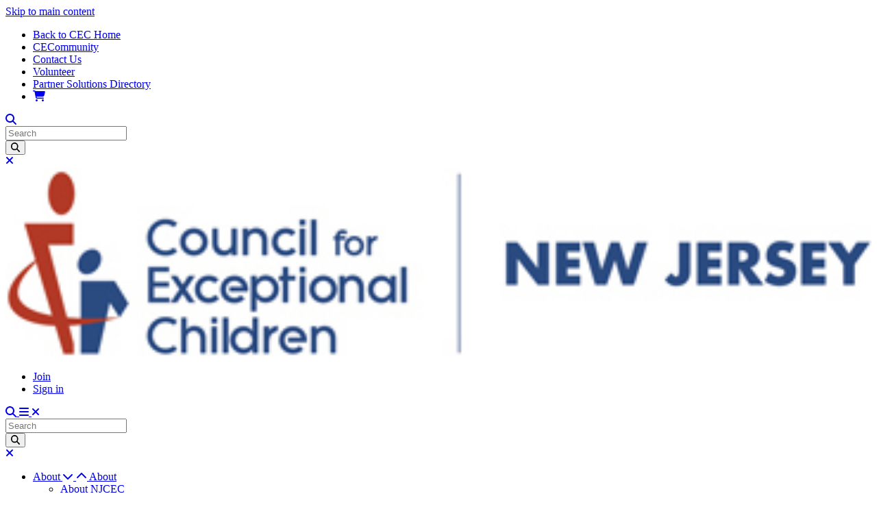

--- FILE ---
content_type: text/html; charset=UTF-8
request_url: https://njcec.org/about-njcec/student-chapters
body_size: 47868
content:
<!DOCTYPE html>
<html lang="en" dir="ltr" prefix="content: http://purl.org/rss/1.0/modules/content/  dc: http://purl.org/dc/terms/  foaf: http://xmlns.com/foaf/0.1/  og: http://ogp.me/ns#  rdfs: http://www.w3.org/2000/01/rdf-schema#  schema: http://schema.org/  sioc: http://rdfs.org/sioc/ns#  sioct: http://rdfs.org/sioc/types#  skos: http://www.w3.org/2004/02/skos/core#  xsd: http://www.w3.org/2001/XMLSchema# ">
  <head>
    <meta charset="utf-8" />
<meta name="description" content="Learn about the NJCEC student chapters." />
<meta name="keywords" content="Council for Exceptional Children, CEC, special education, students with disabilities, students with exceptionalities, paraeducators, professional development, high leverage practices, iep, co-teaching, inclusion, mainstreaming, early childhood education" />
<meta name="geo.placename" content="3100 Clarendon Blvd, Suite 600 Arlington, VA, 22201-5332 United States" />
<meta name="geo.position" content="38.8863497;-77.0973958" />
<meta name="geo.region" content="US-VA" />
<link rel="canonical" href="https://njcec.org/about-njcec/student-chapters" />
<meta name="robots" content="index, follow" />
<meta property="og:site_name" content="Council for Exceptional Children" />
<meta property="og:type" content="page" />
<meta property="og:url" content="https://njcec.org/about-njcec/student-chapters" />
<meta property="og:title" content="Student Chapters" />
<meta property="og:description" content="Learn about the NJCEC student chapters." />
<meta property="place:location:latitude" content="38.8863497" />
<meta property="place:location:longitude" content="-77.0973958" />
<meta property="og:street_address" content="3100 Clarendon Blvd, Suite 600" />
<meta property="og:locality" content="Arlington" />
<meta property="og:region" content="Virginia" />
<meta property="og:postal_code" content="22201-5332" />
<meta property="og:country_name" content="United States" />
<meta property="og:email" content="service@exceptionalchildren.org" />
<meta property="og:phone_number" content="888-232-7733" />
<meta property="og:locale" content="en_US" />
<meta name="Generator" content="Drupal 10 (https://www.drupal.org)" />
<meta name="MobileOptimized" content="width" />
<meta name="HandheldFriendly" content="true" />
<meta name="viewport" content="width=device-width, initial-scale=1.0" />

    <title>Student Chapters | Council for Exceptional Children</title>
    <link rel="apple-touch-icon" sizes="180x180" href="/themes/custom/cec/favicon/apple-touch-icon.png">
    <link rel="icon" type="image/png" sizes="32x32" href="/themes/custom/cec/favicon/favicon-32x32.png">
    <link rel="icon" type="image/png" sizes="16x16" href="/themes/custom/cec/favicon/favicon-16x16.png">
    <link rel="manifest" href="/themes/custom/cec/favicon/site.webmanifest">
    <link rel="mask-icon" href="/themes/custom/cec/favicon/safari-pinned-tab.svg" color="#5bbad5">
    <link rel="shortcut icon" href="/themes/custom/cec/favicon/favicon.ico">
    <meta name="msapplication-TileColor" content="#2d89ef">
    <meta name="msapplication-config" content="/themes/custom/cec/favicon/browserconfig.xml">
    <meta name="theme-color" content="#ffffff">
    <link rel="stylesheet" media="all" href="/sites/default/files/css/css_vHXTiKTZ51Hd_mRs3wjPjqa85EJHGJIffafOx7T75cI.css?delta=0&amp;language=en&amp;theme=cec&amp;include=eJxFzUEOgzAMRNELGXKkyEmGksoNlp1UcPuilorVSG8xPyMH74eAMnJM3Bos_MYpb4ZQbCjLzE_eSdn4Yayr__mWeTQdSaqvKGRc6n4dG1y35vWN2DkJ4lKln5Xbp6-TH97xOuuOD2OnOxk" />
<link rel="stylesheet" media="all" href="/sites/default/files/css/css_L9GbFOqRWORWSaM6JTG9EOoSCN3DEx1AiLoFQVHjcOA.css?delta=1&amp;language=en&amp;theme=cec&amp;include=eJxFzUEOgzAMRNELGXKkyEmGksoNlp1UcPuilorVSG8xPyMH74eAMnJM3Bos_MYpb4ZQbCjLzE_eSdn4Yayr__mWeTQdSaqvKGRc6n4dG1y35vWN2DkJ4lKln5Xbp6-TH97xOuuOD2OnOxk" />
<link rel="stylesheet" media="all" href="https://fonts.googleapis.com/css2?family=Heebo:wght@100;200;300;400;500;600;700;800;900&amp;family=Tinos:ital,wght@0,400;0,700;1,400;1,700&amp;display=swap" />
<link rel="stylesheet" media="all" href="/sites/default/files/css/css_8Up6B9mQJfBzovlCpE7E57oAejVavdJE_dNbEjqBnB4.css?delta=3&amp;language=en&amp;theme=cec&amp;include=eJxFzUEOgzAMRNELGXKkyEmGksoNlp1UcPuilorVSG8xPyMH74eAMnJM3Bos_MYpb4ZQbCjLzE_eSdn4Yayr__mWeTQdSaqvKGRc6n4dG1y35vWN2DkJ4lKln5Xbp6-TH97xOuuOD2OnOxk" />

    <script type="application/json" data-drupal-selector="drupal-settings-json">{"path":{"baseUrl":"\/","pathPrefix":"","currentPath":"node\/1900","currentPathIsAdmin":false,"isFront":false,"currentLanguage":"en"},"pluralDelimiter":"\u0003","suppressDeprecationErrors":true,"gtag":{"tagId":"","consentMode":false,"otherIds":[],"events":[],"additionalConfigInfo":[]},"ajaxPageState":{"libraries":"[base64]","theme":"cec","theme_token":null},"ajaxTrustedUrl":[],"gtm":{"tagId":null,"settings":{"data_layer":"dataLayer","include_classes":true,"allowlist_classes":["google","nonGooglePixels","nonGoogleScripts","nonGoogleIframes"],"blocklist_classes":["customScripts","customPixels"],"include_environment":false,"environment_id":"","environment_token":""},"tagIds":["GTM-M2K6BH9"]},"banners":{"649":{"19":"\n\u003Ca href=\u0022https:\/\/coe.unt.edu\/special-education.html\u0022 target=\u0022_blank\u0022 rel=\u0022noopener noreferrer\u0022 banner-id=\u002219\u0022 banner-name=\u0022GLOBAL Box Ad 1 - University of North Texas\u0022\u003E\n\u003Cimg src=\u0022\/sites\/default\/files\/styles\/ad_banner\/public\/2025-06\/UNT%20logo%20%28box%20ad%29%20v2.png?itok=Nysc3J1w\u0022 alt=\u0022University of North Texas\u0022 title=\u0022\u0022 typeof=\u0022foaf:Image\u0022 class=\u0022img-fluid\u0022 \/\u003E\n\n\u003C\/a\u003E\n","37":"\n\u003Ca href=\u0022mailto:sweiss@exceptionalchildren.org\u0022 target=\u0022_blank\u0022 rel=\u0022noopener noreferrer\u0022 banner-id=\u002237\u0022 banner-name=\u0022GLOBAL Box Ad 2 - Your Ad Here (Photo Background)\u0022\u003E\n\u003Cimg src=\u0022\/sites\/default\/files\/styles\/ad_banner\/public\/2025-11\/your%20ad%20here%20photo.png?itok=xb1cikjG\u0022 alt=\u0022Your Ad Here for CEC Partnerships\u0022 title=\u0022\u0022 typeof=\u0022foaf:Image\u0022 class=\u0022img-fluid\u0022 \/\u003E\n\n\u003C\/a\u003E\n","38":"\n\u003Ca href=\u0022mailto:sweiss@exceptionalchildren.org\u0022 target=\u0022_blank\u0022 rel=\u0022noopener noreferrer\u0022 banner-id=\u002238\u0022 banner-name=\u0022GLOBAL Box Ad 3 - Your Ad Here (Color Background)\u0022\u003E\n\u003Cimg src=\u0022\/sites\/default\/files\/styles\/ad_banner\/public\/2025-11\/you%20ad%20here%20colors.png?itok=JjVv8QHh\u0022 alt=\u0022Your Ad Here for CEC Partnerships\u0022 title=\u0022\u0022 typeof=\u0022foaf:Image\u0022 class=\u0022img-fluid\u0022 \/\u003E\n\n\u003C\/a\u003E\n","41":"\n\u003Ca href=\u0022https:\/\/www.bloomsbury.com\/9798765162019\/\u0022 target=\u0022_blank\u0022 rel=\u0022noopener noreferrer\u0022 banner-id=\u002241\u0022 banner-name=\u0022GLOBAL Box Ad 4 - Bloomsbury Publishing \/ Heart and Science: Teaching Special Education\u0022\u003E\n\u003Cimg src=\u0022\/sites\/default\/files\/styles\/ad_banner\/public\/2025-12\/2FINAL%201Revised_FY26_CR_Council%20for%20Exceptional%20Children%20Website%20Ad%202026-Heart%20and%20Science.jpg?itok=LrnR3heT\u0022 alt=\u0022Bloomsbury\u0022 title=\u0022\u0022 typeof=\u0022foaf:Image\u0022 class=\u0022img-fluid\u0022 \/\u003E\n\n\u003C\/a\u003E\n","45":"\n\u003Ca href=\u0022https:\/\/education.utexas.edu\/departments\/special-education\/\u0022 target=\u0022_blank\u0022 rel=\u0022noopener noreferrer\u0022 banner-id=\u002245\u0022 banner-name=\u0022GLOBAL Box Ad 5 - The University of Texas at Austin | College of Education\u0022\u003E\n\u003Cimg src=\u0022\/sites\/default\/files\/styles\/ad_banner\/public\/2025-12\/F25_CECSPEAds_Web_250x250_2%20%283%29.png?itok=Rb8Q5uEK\u0022 alt=\u0022University of Texas at Austin\u0022 title=\u0022\u0022 typeof=\u0022foaf:Image\u0022 class=\u0022img-fluid\u0022 \/\u003E\n\n\u003C\/a\u003E\n"},"648":{"15":"\n\u003Ca href=\u0022https:\/\/www.hawthorne-ed.com\/\u0022 target=\u0022_blank\u0022 rel=\u0022noopener noreferrer\u0022 banner-id=\u002215\u0022 banner-name=\u0022GLOBAL Leaderboard 1 - Hawthorne Educational Services, Inc.\u0022\u003E\n\u003Cimg src=\u0022\/sites\/default\/files\/styles\/ad_banner\/public\/2025-06\/CEC%207-2025.jpg?itok=JNNIBBcQ\u0022 alt=\u0022Hawthorne Educational Services, Inc.\u0022 title=\u0022\u0022 typeof=\u0022foaf:Image\u0022 class=\u0022img-fluid\u0022 \/\u003E\n\n\u003C\/a\u003E\n","25":"\n\u003Ca href=\u0022https:\/\/info.letsgolearn.com\/2025ceclglad\u0022 target=\u0022_blank\u0022 rel=\u0022noopener noreferrer\u0022 banner-id=\u002225\u0022 banner-name=\u0022GLOBAL Leaderboard 3 - Let\u0026#039;s Go Learn\u0022\u003E\n\u003Cimg src=\u0022\/sites\/default\/files\/styles\/ad_banner\/public\/2025-08\/2025%20CEC%20Leaderboard%20Ad.png?itok=zv2T24ya\u0022 alt=\u0022Lets Go Learn\u0022 title=\u0022\u0022 typeof=\u0022foaf:Image\u0022 class=\u0022img-fluid\u0022 \/\u003E\n\n\u003C\/a\u003E\n","42":"\n\u003Ca href=\u0022https:\/\/eluma.com\/?utm_campaign=cec\u0026amp;utm_medium=leaderboard\u0026amp;utm_source=Referral\u0026amp;utm_content=howwehelp\u0022 target=\u0022_blank\u0022 rel=\u0022noopener noreferrer\u0022 banner-id=\u002242\u0022 banner-name=\u0022GLOBAL Leaderboard 2 - eLuma\u0022\u003E\n\u003Cimg src=\u0022\/sites\/default\/files\/styles\/ad_banner\/public\/2025-11\/cec-leaderboard-728x90.png?itok=r9mZe6qr\u0022 alt=\u0022eLuma\u0022 title=\u0022\u0022 typeof=\u0022foaf:Image\u0022 class=\u0022img-fluid\u0022 \/\u003E\n\n\u003C\/a\u003E\n","46":"\n\u003Ca href=\u0022https:\/\/presence.com\/services\/psychoeducational-evaluations\/?utm_source=cec-website\u0026amp;utm_medium=banner\u0022 target=\u0022_blank\u0022 rel=\u0022noopener noreferrer\u0022 banner-id=\u002246\u0022 banner-name=\u0022GLOBAL Leaderboard 5 - Presence\u0022\u003E\n\u003Cimg src=\u0022\/sites\/default\/files\/styles\/ad_banner\/public\/2026-01\/PAID_241004%20LI%20Assessment-728x90.jpg?itok=YHKXuM_g\u0022 alt=\u0022Presence\u0022 title=\u0022\u0022 typeof=\u0022foaf:Image\u0022 class=\u0022img-fluid\u0022 \/\u003E\n\n\u003C\/a\u003E\n"}},"user":{"uid":0,"permissionsHash":"6b826727e5513e9adafbbc00bf2575805eb262472cca1ada8bb87d39824ddc68"}}</script>
<script src="/sites/default/files/js/js_fvS1hf0MJXZANDNbq90yqvivYsYkIlr2gKsevd7b2uI.js?scope=header&amp;delta=0&amp;language=en&amp;theme=cec&amp;include=eJx9zUsOgCAMBNALETgSqVgrhtLENn5uL34WunE1kzeLSZgCGUfoYwe14uxSE7W94NkeDHfoRZmzBlVxg1SDFVUYw6t7Xehv8zpmdiRCBaMBtX8gDxNsX-QDdUA8Vw"></script>
<script src="/modules/contrib/google_tag/js/gtag.js?t8wgjb"></script>
<script src="/sites/default/files/js/js_xRYrSQrGB979bGzkF4OJg3uOrQ6TxlTc0BXJ_HQOZFs.js?scope=header&amp;delta=2&amp;language=en&amp;theme=cec&amp;include=eJx9zUsOgCAMBNALETgSqVgrhtLENn5uL34WunE1kzeLSZgCGUfoYwe14uxSE7W94NkeDHfoRZmzBlVxg1SDFVUYw6t7Xehv8zpmdiRCBaMBtX8gDxNsX-QDdUA8Vw"></script>
<script src="https://use.fontawesome.com/releases/v6.6.0/js/all.js" defer crossorigin="anonymous"></script>
<script src="https://use.fontawesome.com/releases/v6.6.0/js/v4-shims.js" defer crossorigin="anonymous"></script>
<script src="/modules/contrib/google_tag/js/gtm.js?t8wgjb"></script>

  </head>
  <body class="newjersey">
        <a href="#main-content" class="visually-hidden focusable">
      Skip to main content
    </a>
    <noscript><iframe src="https://www.googletagmanager.com/ns.html?id=GTM-M2K6BH9"
                  height="0" width="0" style="display:none;visibility:hidden"></iframe></noscript>

      <div class="dialog-off-canvas-main-canvas" data-off-canvas-main-canvas>
    <div class="page">
  <div class="cec-alert-wrapper d-print-none"></div>

  <div class="page-fixed-wrapper">
    <div class="page-fixed">
              <div class="page__top bg-primary d-none d-lg-block">
          <div class="container">
            <div class="row">
              <div class="page-top-wrapper col-12 d-flex align-items-center justify-content-end links-white font-family-heebo-normal">
                  
  <div class="block block--globalmenu">

  
    

      
  


  <ul class="nav">
                                <li class="nav-item  ">
                  <a href="https://exceptionalchildren.org/" class="nav-link px-2 px-xl-3">Back to CEC Home</a>
              </li>
                            <li class="nav-item  ">
                  <a href="https://community.exceptionalchildren.org/" class="nav-link px-2 px-xl-3">CECommunity</a>
              </li>
                            <li class="nav-item  ">
                  <a href="mailto:newjerseycec@gmail.com" target="_blank" class="nav-link px-2 px-xl-3">Contact Us</a>
              </li>
                            <li class="nav-item  ">
                  <a href="/get-involved/become-volunteer" class="nav-link px-2 px-xl-3">Volunteer</a>
              </li>
                            <li class="nav-item  ">
                  <a href="https://exceptionalchildren.org/solutions" class="nav-link px-2 px-xl-3">Partner Solutions Directory</a>
              </li>
              <li class="nav-item">
        <a href="https://my.exceptionalchildren.org/iCommerce/Store/StoreLayouts/Cart_Home.aspx" class="nav-link"><i class="fas fa-shopping-cart font-size-20"></i></a>
      </li>
        </ul>

  
  </div>


                <div class="header-search-from d-flex align-items-center pl-3 cursor-pointer hover-opacity-70">
                  <a class="icon font-size-20 text-white" data-toggle="collapse" href="#search-block-form-desktop"><i class="fas fa-search"></i></a>
                </div>
                <div id="search-block-form-desktop" class="search-block-form-wrapper collapse left-0 right-0 top-0 position-absolute">
                  

<form class="form-inline search-block-form z-index-99 col-12 bg-primary" action="/search" method="get" id="search-block-form" accept-charset="UTF-8" data-drupal-form-fields="edit-keys">
  <div class="form-fields-wrapper d-flex align-items-center col-10 col-sm-11 col-xl-8 ml-xl-auto px-xl-0">
    <div class="flex-grow-1 js-form-item form-item js-form-type-search form-item-keys js-form-item-keys form-no-label form-group m-0">
      <input title="Enter the terms you wish to search for." data-drupal-selector="edit-query" type="text" id="edit-query" name="query" value="" size="20" maxlength="128" placeholder="Search" class="form-search form-control w-100 pl-4 font-size-20 placeholder-silver placeholder-italic border-0">
    </div>
    <button class="button js-form-submit form-submit position-absolute right-0 h-100 bg-transparent d-flex align-items-center border-0 pr-4 font-size-24 focus-outline-none hover-opacity-70 " data-drupal-selector="edit-search-submit" type="submit" id="edit-search-submit" value="Search">
      <i class="fas fa-search text-dark"></i>
    </button>
  </div>
  <a class="btn px-2 close-wrapper text-center d-flex justify-content-end justify-content-xl-center align-items-center font-size-24 cursor-pointer bg-white justify-content-end ml-2" data-toggle="collapse" href="#search-block-form-desktop">
    <i class="fas fa-times hover-opacity-70 text-dark"></i>
  </a>
</form>
                </div>
              </div>
            </div>
          </div>
        </div>
      
      <div class="navbar-wrapper">
        <nav class="navbar navbar-expand-lg justify-content-between align-items-start p-0 z-index-99">
          <div class="d-flex flex-wrap top-navbar w-100 no-gutters mx-auto px-xl-2 position-relative">
            <div class="mobile-top-row d-flex flex-wrap col-12 col-lg-3 col-xl-2 h-100">
              <div class="mobile-top-row-inner d-flex no-gutters">
                <div class="col-6 col-sm-4 col-md-3 col-lg-12 d-flex align-items-center">
                                        
  <div class="block block--sitebranding">

  
    

    
  <a href="/" class="navbar-brand d-flex align-items-center " aria-label="">
            <img src="https://njcec.org/sites/default/files/domain_logo/nj_logo.jpg" width="100%" height="auto" alt="Council for Exceptional Children logo" class="mr-2" />

        
  </a>


  </div>


                                  </div>
                <div class="col-7 d-none d-md-flex align-items-center d-lg-none d-print-none">
                                        
  <div class="block block--usermenu">

  
    

      
  


  <ul class="nav user-menu d-flex align-items-center align-items-lg-stretch flex-sm-row justify-content-around justify-content-sm-center h-100 font-family-heebo-heavy links-white text-uppercase text-center font-size-18 font-size-md-16 py-3 py-lg-0">
                                          <li class="nav-item dropdown">
                      <a href="/get-involved/join-now" class="nav-link">Join</a>
                              </li>
                                      <li class="nav-item dropdown">
                      <a href="https://exceptionalchildren.org/cec_imis/sso-login?sso_source_domain=https%3A//www.njcec.org" class="nav-link">Sign in</a>
                              </li>
            </ul>

  
  </div>


                                  </div>
                <div class="col-5 offset-1 col-sm-3 offset-sm-5 col-md-2 offset-md-0 navbar-toggler text-align-right align-items-center no-gutters d-print-none">
                  <a class="col icon font-size-32 text-primary" data-toggle="collapse" href="#search-block-form-mobile">
                    <i class="fas fa-search"></i>
                  </a>
                  <a class="col font-size-32 text-primary collapsed" data-toggle="collapse" href="#navbar-collapse" aria-controls="navbar-collapse" aria-expanded="false" aria-label="Toggle navigation">
                    <i class="fas fa-bars"></i>
                    <i class="fas fa-times"></i>
                  </a>
                </div>
              </div>
              <div class="d-lg-none w-100 bg-primary-opacity-90">
                <div id="search-block-form-mobile" class="container search-block-form-wrapper collapse">
                  

<form class="form-inline search-block-form z-index-99 row justify-content-between py-2" action="/search" method="get" id="search-block-form" accept-charset="UTF-8" data-drupal-form-fields="edit-keys">
  <div class="form-fields-wrapper d-flex align-items-center col-10 col-sm-11 col-xl-8 ml-xl-auto px-xl-0">
    <div class="flex-grow-1 js-form-item form-item js-form-type-search form-item-keys js-form-item-keys form-no-label form-group m-0">
      <input title="Enter the terms you wish to search for." data-drupal-selector="edit-query" type="text" id="edit-query" name="query" value="" size="20" maxlength="128" placeholder="Search" class="form-search form-control w-100 pl-4 font-size-20 placeholder-silver placeholder-italic border-0">
    </div>
    <button class="button js-form-submit form-submit position-absolute right-0 h-100 bg-transparent d-flex align-items-center border-0 pr-4 font-size-24 focus-outline-none hover-opacity-70 text-primary" data-drupal-selector="edit-search-submit" type="submit" id="edit-search-submit" value="Search">
      <i class="fas fa-search text-dark"></i>
    </button>
  </div>
  <a class="btn px-2 close-wrapper text-center d-flex justify-content-end justify-content-xl-center align-items-center font-size-24 cursor-pointer text-white col-2 col-sm-1" data-toggle="collapse" href="#search-block-form-mobile">
    <i class="fas fa-times hover-opacity-70 text-dark"></i>
  </a>
</form>
                </div>
              </div>
            </div>
            <div id="navbar-collapse" class="col-12 col-lg-9 col-xl-10 p-0 collapse navbar-collapse position-relative position-lg-static h-100 overflow-visible" data-parent=".navbar">
              <div class="left col-12 col-lg pl-lg-0 d-flex align-self-end position-static">
                                    
  <div class="block block--cec-main-menu">

  
    

      

  <ul data-region="navbar_left" class="navbar-nav flex-nowrap justify-content-between h-100 links-dark font-family-heebo-normal px-2 px-sm-0">
                                  
        <li class="nav-item col first-level py-3 px-0 position-static">
                      <a href=".dropdown-menu-1" class="nav-link align-items-center collapsed text-uppercase text-left d-flex d-lg-none font-size-20" data-toggle="collapse" role="button" aria-expanded="false" rel="nofollow">
              <span>About</span>
              <span class="chevron position-absolute px-3 font-size-24">
                <i class="fas fa-chevron-down"></i>
                <i class="fas fa-chevron-up d-none"></i>
              </span>
            </a>
                    <a href="/about-njcec" class="nav-link align-items-center text-uppercase text-center border-left border-silver d-none d-lg-flex justify-content-center font-size-lg-14 font-size-xl-16" data-drupal-link-system-path="node/1923">About</a>
                                                <div class="dropdown-menu-1 collapse m-0 border-0 px-3 py-0 py-lg-3 mx-lg-2 left-0 right-0 bg-transparent w-100 w-lg-auto list-unstyled justify-content-between flex-wrap" data-parent=".navbar-nav">
                                <ul class="list-unstyled d-flex justify-content-between flex-wrap w-100">
                                                                              <li class="nav-item second-level px-2">
                      <a href="https://njcec.org/about-njcec" class="dropdown-item font-family-heebo-normal text-uppercase px-2 py-0 my-3 mb-lg-2 hover-bg-primary hover-color-white text-wrap">About NJCEC</a>

                                                                  
                    </li>
                                                                              <li class="nav-item second-level px-2">
                      <a href="/about-njcec/contact-us" class="dropdown-item font-family-heebo-normal text-uppercase px-2 py-0 my-3 mb-lg-2 hover-bg-primary hover-color-white text-wrap" data-drupal-link-system-path="node/1924">Contact Us</a>

                                                                  
                    </li>
                                                                              <li class="nav-item second-level px-2">
                      <a href="/membership-old" class="dropdown-item font-family-heebo-normal text-uppercase px-2 py-0 my-3 mb-lg-2 hover-bg-primary hover-color-white text-wrap" data-drupal-link-system-path="node/55">Becoming a Member</a>

                                                                  
                    </li>
                                                                              <li class="nav-item second-level px-2">
                      <a href="https://njcec.org/about-njcec/student-chapters" class="dropdown-item font-family-heebo-normal text-uppercase px-2 py-0 my-3 mb-lg-2 hover-bg-primary hover-color-white text-wrap">Student Chapters</a>

                                                                  
                    </li>
                  
                                    <li class="nav-item second-level d-xl-none"></li>
                  <li class="nav-item second-level d-xl-none"></li>

                                                    </ul>
                              </div>
                                          </li>
                              
        <li class="nav-item col first-level py-3 px-0 position-static">
                      <a href=".dropdown-menu-2" class="nav-link align-items-center collapsed text-uppercase text-left d-flex d-lg-none font-size-20" data-toggle="collapse" role="button" aria-expanded="false" rel="nofollow">
              <span>Awards and Scholarships</span>
              <span class="chevron position-absolute px-3 font-size-24">
                <i class="fas fa-chevron-down"></i>
                <i class="fas fa-chevron-up d-none"></i>
              </span>
            </a>
                    <a href="/scholarships" class="nav-link align-items-center text-uppercase text-center border-left border-silver d-none d-lg-flex justify-content-center font-size-lg-14 font-size-xl-16" data-drupal-link-system-path="node/1925">Awards and Scholarships</a>
                                                <div class="dropdown-menu-2 collapse m-0 border-0 px-3 py-0 py-lg-3 mx-lg-2 left-0 right-0 bg-transparent w-100 w-lg-auto list-unstyled justify-content-between flex-wrap" data-parent=".navbar-nav">
                                <ul class="list-unstyled d-flex justify-content-between flex-wrap w-100">
                                                                              <li class="nav-item second-level px-2">
                      <a href="/scholarships" class="dropdown-item font-family-heebo-normal text-uppercase px-2 py-0 my-3 mb-lg-2 hover-bg-primary hover-color-white text-wrap" data-drupal-link-system-path="node/1925">Award and Scholarships</a>

                                                                  
                    </li>
                                                                              <li class="nav-item second-level px-2">
                      <a href="https://njcec.org/njcec-vendors/meet-our-vendors" class="dropdown-item font-family-heebo-normal text-uppercase px-2 py-0 my-3 mb-lg-2 hover-bg-primary hover-color-white text-wrap">Meet our Vendors!</a>

                                                                  
                    </li>
                  
                                    <li class="nav-item second-level d-xl-none"></li>
                  <li class="nav-item second-level d-xl-none"></li>

                                                    </ul>
                              </div>
                                          </li>
                              
        <li class="nav-item col first-level py-3 px-0 position-static">
                      <a href=".dropdown-menu-3" class="nav-link align-items-center collapsed text-uppercase text-left d-flex d-lg-none font-size-20" data-toggle="collapse" role="button" aria-expanded="false" rel="nofollow">
              <span>Advocacy</span>
              <span class="chevron position-absolute px-3 font-size-24">
                <i class="fas fa-chevron-down"></i>
                <i class="fas fa-chevron-up d-none"></i>
              </span>
            </a>
                    <span class="nav-link align-items-center text-uppercase text-center border-left border-silver d-none d-lg-flex justify-content-center font-size-lg-14 font-size-xl-16">Advocacy</span>
                                                <div class="dropdown-menu-3 collapse m-0 border-0 px-3 py-0 py-lg-3 mx-lg-2 left-0 right-0 bg-transparent w-100 w-lg-auto list-unstyled justify-content-between flex-wrap" data-parent=".navbar-nav">
                                <ul class="list-unstyled d-flex justify-content-between flex-wrap w-100">
                                                                              <li class="nav-item second-level px-2">
                      <a href="/njcec-adovcacy-updates" class="dropdown-item font-family-heebo-normal text-uppercase px-2 py-0 my-3 mb-lg-2 hover-bg-primary hover-color-white text-wrap" data-drupal-link-system-path="node/1926">NJCEC Advocacy</a>

                                                                  
                    </li>
                                                                              <li class="nav-item second-level px-2">
                      <a href="https://exceptionalchildren.org/policy-insider" target="_blank" class="dropdown-item font-family-heebo-normal text-uppercase px-2 py-0 my-3 mb-lg-2 hover-bg-primary hover-color-white text-wrap">Legislative Update</a>

                                                                  
                    </li>
                  
                                    <li class="nav-item second-level d-xl-none"></li>
                  <li class="nav-item second-level d-xl-none"></li>

                                                    </ul>
                              </div>
                                          </li>
                              
        <li class="nav-item col first-level py-3 px-0 position-static">
                      <a href=".dropdown-menu-4" class="nav-link align-items-center collapsed text-uppercase text-left d-flex d-lg-none font-size-20" data-toggle="collapse" role="button" aria-expanded="false" rel="nofollow">
              <span>Events</span>
              <span class="chevron position-absolute px-3 font-size-24">
                <i class="fas fa-chevron-down"></i>
                <i class="fas fa-chevron-up d-none"></i>
              </span>
            </a>
                    <span class="nav-link align-items-center text-uppercase text-center border-left border-silver d-none d-lg-flex justify-content-center font-size-lg-14 font-size-xl-16">Events</span>
                                                <div class="dropdown-menu-4 collapse m-0 border-0 px-3 py-0 py-lg-3 mx-lg-2 left-0 right-0 bg-transparent w-100 w-lg-auto list-unstyled justify-content-between flex-wrap" data-parent=".navbar-nav">
                                <ul class="list-unstyled d-flex justify-content-between flex-wrap w-100">
                                                                              <li class="nav-item second-level px-2">
                      <a href="/conference" class="dropdown-item font-family-heebo-normal text-uppercase px-2 py-0 my-3 mb-lg-2 hover-bg-primary hover-color-white text-wrap" data-drupal-link-system-path="node/5411">Spring Conference</a>

                                                                  
                    </li>
                                                                              <li class="nav-item second-level px-2">
                      <a href="https://njcec.org/member-welcome" class="dropdown-item font-family-heebo-normal text-uppercase px-2 py-0 my-3 mb-lg-2 hover-bg-primary hover-color-white text-wrap">Members-Only Events</a>

                                                                  
                    </li>
                                                                              <li class="nav-item second-level px-2">
                      <a href="https://njcec.org/nj-events" class="dropdown-item font-family-heebo-normal text-uppercase px-2 py-0 my-3 mb-lg-2 hover-bg-primary hover-color-white text-wrap">Free Events (Open to Anyone)</a>

                                                                  
                    </li>
                  
                                    <li class="nav-item second-level d-xl-none"></li>
                  <li class="nav-item second-level d-xl-none"></li>

                                                    </ul>
                              </div>
                                          </li>
                              
        <li class="nav-item col first-level py-3 px-0 position-static">
                      <a href=".dropdown-menu-5" class="nav-link align-items-center collapsed text-uppercase text-left d-flex d-lg-none font-size-20" data-toggle="collapse" role="button" aria-expanded="false" rel="nofollow">
              <span>Resources</span>
              <span class="chevron position-absolute px-3 font-size-24">
                <i class="fas fa-chevron-down"></i>
                <i class="fas fa-chevron-up d-none"></i>
              </span>
            </a>
                    <span class="nav-link align-items-center text-uppercase text-center border-left border-silver d-none d-lg-flex justify-content-center font-size-lg-14 font-size-xl-16">Resources</span>
                                                <div class="dropdown-menu-5 collapse m-0 border-0 px-3 py-0 py-lg-3 mx-lg-2 left-0 right-0 bg-transparent w-100 w-lg-auto list-unstyled justify-content-between flex-wrap" data-parent=".navbar-nav">
                                <ul class="list-unstyled d-flex justify-content-between flex-wrap w-100">
                                                                              <li class="nav-item second-level px-2">
                      <a href="https://njcec.org/njcec-newsletter" class="dropdown-item font-family-heebo-normal text-uppercase px-2 py-0 my-3 mb-lg-2 hover-bg-primary hover-color-white text-wrap">Newsletter</a>

                                                                  
                    </li>
                                                                              <li class="nav-item second-level px-2">
                      <a href="/standards" class="dropdown-item font-family-heebo-normal text-uppercase px-2 py-0 my-3 mb-lg-2 hover-bg-primary hover-color-white text-wrap" data-drupal-link-system-path="node/29">CEC Standards</a>

                                                                  
                    </li>
                                                                              <li class="nav-item second-level px-2">
                      <a href="https://njcec.org/covid19" class="dropdown-item font-family-heebo-normal text-uppercase px-2 py-0 my-3 mb-lg-2 hover-bg-primary hover-color-white text-wrap">COVID-19 Resources</a>

                                                                  
                    </li>
                                                                              <li class="nav-item second-level px-2">
                      <a href="/webinar-recordings" class="dropdown-item font-family-heebo-normal text-uppercase px-2 py-0 my-3 mb-lg-2 hover-bg-primary hover-color-white text-wrap" data-drupal-link-system-path="node/2131">Webinar Recordings</a>

                                                                  
                    </li>
                  
                                    <li class="nav-item second-level d-xl-none"></li>
                  <li class="nav-item second-level d-xl-none"></li>

                                                    </ul>
                              </div>
                                          </li>
            </ul>


  
  </div>


                              </div>
              <div class="right col-lg px-0 d-flex col-12 d-md-none d-lg-flex">
                                    
  <div class="block block--usermenu">

  
    

      
  


  <ul class="nav user-menu d-flex align-items-center align-items-lg-stretch flex-sm-row justify-content-around justify-content-sm-center h-100 font-family-heebo-heavy links-white text-uppercase text-center font-size-18 font-size-md-16 py-3 py-lg-0">
                                          <li class="nav-item dropdown">
                      <a href="/get-involved/join-now" class="nav-link">Join</a>
                              </li>
                                      <li class="nav-item dropdown">
                      <a href="https://exceptionalchildren.org/cec_imis/sso-login?sso_source_domain=https%3A//www.njcec.org" class="nav-link">Sign in</a>
                              </li>
            </ul>

  
  </div>


                              </div>
              <div class="global-menu-mobile d-block d-lg-none pb-4">
                  
  <div class="block block--globalmenu">

  
    

      
  


  <ul class="nav">
                                <li class="nav-item  ">
                  <a href="https://exceptionalchildren.org/" class="nav-link px-2 px-xl-3">Back to CEC Home</a>
              </li>
                            <li class="nav-item  ">
                  <a href="https://community.exceptionalchildren.org/" class="nav-link px-2 px-xl-3">CECommunity</a>
              </li>
                            <li class="nav-item  ">
                  <a href="mailto:newjerseycec@gmail.com" target="_blank" class="nav-link px-2 px-xl-3">Contact Us</a>
              </li>
                            <li class="nav-item  ">
                  <a href="/get-involved/become-volunteer" class="nav-link px-2 px-xl-3">Volunteer</a>
              </li>
                            <li class="nav-item  ">
                  <a href="https://exceptionalchildren.org/solutions" class="nav-link px-2 px-xl-3">Partner Solutions Directory</a>
              </li>
              <li class="nav-item">
        <a href="https://my.exceptionalchildren.org/iCommerce/Store/StoreLayouts/Cart_Home.aspx" class="nav-link"><i class="fas fa-shopping-cart font-size-20"></i></a>
      </li>
        </ul>

  
  </div>


              </div>
            </div>
          </div>
        </nav>
      </div>
    </div>
  </div>

  <main class="pb-5">
          <div class="page__header d-print-none">
        <div class="container">
            <div data-drupal-messages-fallback class="hidden"></div>


        </div>
      </div>
    
          <div class="page__content">
        <div class="container">
            
  <div class="block block--cec-content">

  
    

      
<article about="/about-njcec/student-chapters" class="node landing-page landing-page--full">
  
      

        <div class="layout layout--cec-onecol row clearfix">
    <div  class="layout__region layout__region--content col-12">
      
  <div class="block">

  
    

      <div class='block--page-header full-width p-0 bg-primary'>
  

<article about="/about-njcec/student-chapters" class="node landing-page landing-page--header">
  
    <div class="title container d-flex flex-column justify-content-center py-4 font-family-heebo-heavy text-white position-relative">
    <div class="row align-items-center h-100 flex-basis-100">
      <div class="col-12 col-xl-7">
        <h1 class="font-size-32 font-size-xl-36">Student Chapters</h1>
      </div>
    </div>
          
  
  </div>
  

            <div class="image d-none d-md-flex justify-content-md-end right-0 top-0 bottom-0 overflow-hidden d-print-none bg-white opacity-70">
    <div class="divider"></div>
    
  </div>
</article>


</div>

  
  </div>

  <div class="block py-3 d-print-none">

  
          

                
<div class="ad-banner-wrapper" data-banner-type="648" data-live-rotation="0" data-rotation-period="8"></div>

  
      
  </div>

  <div class="block">

  
    

        <nav aria-label="breadcrumb" class="font-family-heebo-normal">
    <ol class="breadcrumb d-inline-block">
              <li class="breadcrumb-item d-inline"><a href="/">Home</a></li>
              <li class="breadcrumb-item d-inline"><a href="/about-njcec">About NJCEC</a></li>
              <li class="breadcrumb-item d-inline active">Student Chapters</li>
          </ol>
  </nav>

  
  </div>

    </div>
  </div>
  <div class="layout layout--cec-twocol-75-25 row justify-content-between clearfix">
          <div  class="layout__region layout__region--content col-12 col-xl-8">
        
  <div class="block block-basic clearfix font-family-tinos-normal font-size-18 line-height-2">

  
    

      
            <div class="basic__body"><p>Attention All Student Chapters: When available, Please send your updated 2019-20 Student Chapter Contact Information (Faculty Advisor name, Student Officers and email addresses) to:&nbsp;</p>

<p>Lynn DeCapua<br>
NJCEC Student Advisor<br>
<a href="mailto:ldecapua@gmail.com">ldecapua@gmail.com</a></p>

<p>NJCEC Student Members - Do you have important and/or exciting news to share? Please let us know so we can post on the site!</p>
</div>
      
  
  </div>

      </div>
    
          <div  class="layout__region layout__region--sidebar col-12 col-xl-3">
        
  <div class="block py-3 d-print-none">

  
          

                
<div class="ad-banner-wrapper" data-banner-type="649" data-live-rotation="0" data-rotation-period="8"></div>

  
      
  </div>

      </div>
      </div>
  <div class="layout layout--cec-onecol row clearfix">
    <div  class="layout__region layout__region--content col-12">
      
  <div class="block block--field-last-updated d-inline-block w-100 w-sm-40 float-sm-right text-sm-right pb-3">

  
      

      
<div class="d-flex justify-content-sm-end">
  <span class="font-family-heebo-normal">Last Updated:&nbsp;</span>
  <span class="font-family-heebo-heavy">3 March, 2021</span>
</div>

  
  </div>

    </div>
  </div>


      </article>

  
  </div>


        </div>
      </div>
      </main>

      <footer class="page__footer bg-primary">
      <div class="container">
        <div class="row py-5">
          <div class="col-12 col-lg-9 footer-left d-print-none">
                            
  <div class="block block--cec-footer">

  
    

      
<ul class="footer-menu d-lg-flex p-0 m-0 font-family-heebo-normal font-size-20 text-white links-white list-unstyled">
      <li class="menu-item border-white border-bottom py-1 px-lg-4 flex-basis-100">
      <a class="mobile-menu-header d-flex d-lg-none text-decoration-none position-relative text-uppercase py-2 collapsed" href=".column-1" data-toggle="collapse" role="button" aria-expanded="false" aria-controls=".column-1" rel="nofollow">
        <span>About Us</span>
        <span class="chevron position-absolute px-3 h-100 font-size-24">
          <i class="fas fa-chevron-down h-100"></i>
          <i class="fas fa-chevron-up d-none h-100"></i>
        </span>
      </a>
      <a href="https://njcec.org/about-njcec" class="d-none d-lg-block text-decoration-none text-uppercase hover-opacity-70 pb-2">About Us</a>
      <ul class="column-1 d-lg-block list-unstyled pl-4 p-lg-0 font-family-heebo-book font-size-16 collapse" data-parent=".footer-menu">
                              <li class="py-2"><a href="https://njcec.org/get-involved/why-join" class="text-decoration-none hover-opacity-70">Becoming a Member</a></li>
                      <li class="py-2"><a href="https://njcec.org/about-njcec/contact-us" class="text-decoration-none hover-opacity-70">Contact Us</a></li>
                      <li class="py-2"><a href="https://njcec.org/about-njcec/student-chapters" class="text-decoration-none hover-opacity-70">Student Chapters</a></li>
                        </ul>
    </li>
  </ul>

  
  </div>


                      </div>
          <div class="col-12 col-md-10 mx-md-auto col-lg-3 mx-lg-0 footer-right">
                            
  <div class="block block--social-links block--social-links-for-newjersey my-5 mt-lg-0 mx-lg-0 d-print-none">

  
    

      


      <div class="social-links__field-social-links d-flex flex-wrap">
              <div class="field__item mt-2 mx-2 font-size-28 bg-white rounded-circle text-center">  <div class="paragraph paragraph--type--social-link paragraph--view-mode--default">
          
            <div class="social-link__field-url"><a href="https://www.facebook.com/New-Jersey-Council-for-Exceptional-Children-109941878196445" target="_blank">
            <div class="social-link__field-icon"><div class="fontawesome-icons">
      <div class="fontawesome-icon">
  <i class="fab fa-facebook-f" data-fa-transform="" data-fa-mask="" style="--fa-primary-color: #000000; --fa-secondary-color: #000000;"></i>
</div>

  </div>
</div>
      </a></div>
      
      </div>
</div>
              <div class="field__item mt-2 mx-2 font-size-28 bg-white rounded-circle text-center">  <div class="paragraph paragraph--type--social-link paragraph--view-mode--default">
          
            <div class="social-link__field-url"><a href="https://www.instagram.com/newjerseycec/" target="_blank">
            <div class="social-link__field-icon"><div class="fontawesome-icons">
      <div class="fontawesome-icon">
  <i class="fab fa-instagram" data-fa-transform="" data-fa-mask="" style="--fa-primary-color: #000000; --fa-secondary-color: #000000;"></i>
</div>

  </div>
</div>
      </a></div>
      
      </div>
</div>
              <div class="field__item mt-2 mx-2 font-size-28 bg-white rounded-circle text-center">  <div class="paragraph paragraph--type--social-link paragraph--view-mode--default">
          
            <div class="social-link__field-url"><a href="http://www.twitter.com/NJCEC_" target="_blank">
            <div class="social-link__field-icon"><div class="fontawesome-icons">
      <div class="fontawesome-icon">
  <i class="fab fa-twitter" data-fa-transform="" data-fa-mask="" style="--fa-primary-color: #000000; --fa-secondary-color: #000000;"></i>
</div>

  </div>
</div>
      </a></div>
      
      </div>
</div>
          </div>
  
  
  </div>

  <div class="block block--basic block--wysiwyg-for-newjersey">

  
    

      
            <div class="basic__body"><div style="width:100%; background-color:#BF311A; padding: 15px; text-align:center;"><a href="https://njcec.org/njcec-newsletter" style="color:#fff;" target="_blank">New Jersey CEC Newsletter</a></div>
</div>
      
  
  </div>

  <div class="block block--contacts block--contacts-for-newjersey mt-4">

  
    

    <div class="row">
            
<div class="col-12 col-md-6 col-lg-12">
    <div class="d-flex text-white links-white">
        <div class="icon pr-3 font-size-18">
            <i class="fas fa-envelope fa-fw"></i>
        </div>
                    <div class="field__item"><a href="mailto:newjerseycec@gmail.com">newjerseycec@gmail.com</a></div>
            </div>
</div>

  </div>

  </div>


                      </div>
        </div>
      </div>
    </footer>
  
      <div class="page__bottom bg-indigo py-6 py-xl-1">
      <div class="container">
        <div class="d-xl-flex justify-content-center justify-content-xl-between align-items-center">
            
  <div class="block block--basic block--globalfootercopyright text-white px-5 mb-5 px-lg-0 mb-xl-0 p-margin-0 font-size-xl-14 font-family-heebo-normal text-center">

  
    

      
            <div class="basic__body"><p>© 2025 Council for Exceptional Children (CEC). All rights reserved.</p></div>
      
  
  </div>

  <div class="block block--globalfootermenu links-white font-size-xl-14 font-family-heebo-book d-print-none">

  
    

      
  


  <ul class="nav">
                                          <li class="nav-item dropdown">
                      <a href="https://exceptionalchildren.org/about-us" class="nav-link">About CEC</a>
                              </li>
                                      <li class="nav-item dropdown">
                      <a href="https://exceptionalchildren.org/privacy-policy" class="nav-link">Privacy Policy &amp; Terms of Use</a>
                              </li>
                                      <li class="nav-item dropdown">
                      <a href="/events/accessibility" class="nav-link" data-drupal-link-system-path="node/3246">Accessibility Statement</a>
                              </li>
                                      <li class="nav-item dropdown">
                      <a href="https://exceptionalchildren.org/help" class="nav-link">Customer Service Center</a>
                              </li>
                                      <li class="nav-item dropdown">
                      <a href="https://exceptionalchildren.org/solutions" target="_blank" class="nav-link">Partner Solutions Directory</a>
                              </li>
            </ul>

  
  </div>


        </div>
      </div>
    </div>
  </div>

  </div>

    
    <script src="/sites/default/files/js/js_zgV70gqism3UTMxgOj-_hV17LNAPN_WDWavFU5EuWI8.js?scope=footer&amp;delta=0&amp;language=en&amp;theme=cec&amp;include=eJx9zUsOgCAMBNALETgSqVgrhtLENn5uL34WunE1kzeLSZgCGUfoYwe14uxSE7W94NkeDHfoRZmzBlVxg1SDFVUYw6t7Xehv8zpmdiRCBaMBtX8gDxNsX-QDdUA8Vw"></script>
<script src="/themes/custom/cec/src/js/gtm.ad.banner.js?v=0.1"></script>
<script src="/sites/default/files/js/js_WDEme_Io2n-G4MpwIBosuDYkEHv3UUUJ2dTj1eZ3YlU.js?scope=footer&amp;delta=2&amp;language=en&amp;theme=cec&amp;include=eJx9zUsOgCAMBNALETgSqVgrhtLENn5uL34WunE1kzeLSZgCGUfoYwe14uxSE7W94NkeDHfoRZmzBlVxg1SDFVUYw6t7Xehv8zpmdiRCBaMBtX8gDxNsX-QDdUA8Vw"></script>

  </body>
</html>
